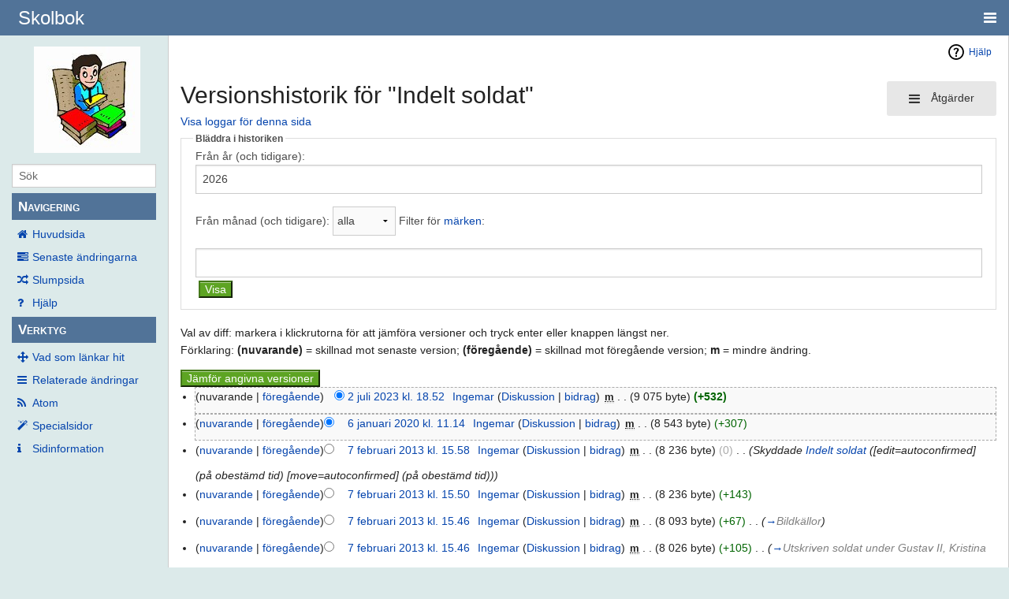

--- FILE ---
content_type: text/html; charset=UTF-8
request_url: http://grundskoleboken.se/skolboken/index.php?title=Indelt_soldat&action=history
body_size: 44783
content:
<!DOCTYPE html>
<html class="client-nojs" lang="sv" dir="ltr">
<head>
<meta charset="UTF-8"/>
<title>Versionshistorik för "Indelt soldat" - Skolbok</title>
<script>document.documentElement.className = document.documentElement.className.replace( /(^|\s)client-nojs(\s|$)/, "$1client-js$2" );</script>
<script>(window.RLQ=window.RLQ||[]).push(function(){mw.config.set({"wgCanonicalNamespace":"","wgCanonicalSpecialPageName":false,"wgNamespaceNumber":0,"wgPageName":"Indelt_soldat","wgTitle":"Indelt soldat","wgCurRevisionId":19951,"wgRevisionId":0,"wgArticleId":2651,"wgIsArticle":false,"wgIsRedirect":false,"wgAction":"history","wgUserName":null,"wgUserGroups":["*"],"wgCategories":[],"wgBreakFrames":false,"wgPageContentLanguage":"sv","wgPageContentModel":"wikitext","wgSeparatorTransformTable":[",\t."," \t,"],"wgDigitTransformTable":["",""],"wgDefaultDateFormat":"dmy","wgMonthNames":["","januari","februari","mars","april","maj","juni","juli","augusti","september","oktober","november","december"],"wgMonthNamesShort":["","jan","feb","mars","apr","maj","juni","juli","aug","sept","okt","nov","dec"],"wgRelevantPageName":"Indelt_soldat","wgRelevantArticleId":2651,"wgRequestId":"aXUOYLW747UgU82mmtH3RgAAAQ4","wgIsProbablyEditable":false,"wgRestrictionEdit":["autoconfirmed"],"wgRestrictionMove":["autoconfirmed"]});mw.loader.state({"site.styles":"ready","noscript":"ready","user.styles":"ready","user.cssprefs":"ready","user":"ready","user.options":"loading","user.tokens":"loading","mediawiki.action.history.styles":"ready","mediawiki.special.changeslist":"ready","mediawiki.helplink":"ready","mediawiki.legacy.shared":"ready","mediawiki.legacy.commonPrint":"ready","mediawiki.sectionAnchor":"ready","mediawiki.feedlink":"ready","skins.pivot.styles":"ready"});mw.loader.implement("user.options@03s1ito",function($,jQuery,require,module){mw.user.options.set({"variant":"sv"});});mw.loader.implement("user.tokens@1h98wra",function ( $, jQuery, require, module ) {
mw.user.tokens.set({"editToken":"+\\","patrolToken":"+\\","watchToken":"+\\","csrfToken":"+\\"});/*@nomin*/;

});mw.loader.load(["mediawiki.page.startup"]);});</script>
<link rel="stylesheet" href="/skolboken/load.php?debug=false&amp;lang=sv&amp;modules=mediawiki.action.history.styles%7Cmediawiki.feedlink%2Chelplink%2CsectionAnchor%7Cmediawiki.legacy.commonPrint%2Cshared%7Cmediawiki.special.changeslist%7Cskins.pivot.styles&amp;only=styles&amp;skin=pivot"/>
<script async="" src="/skolboken/load.php?debug=false&amp;lang=sv&amp;modules=startup&amp;only=scripts&amp;skin=pivot"></script>
<meta name="ResourceLoaderDynamicStyles" content=""/>
<link rel="stylesheet" href="/skolboken/load.php?debug=false&amp;lang=sv&amp;modules=site.styles&amp;only=styles&amp;skin=pivot"/>
<meta name="generator" content="MediaWiki 1.28.3"/>
<meta name="robots" content="noindex,nofollow"/>
<meta name="viewport" content="width=device-width, user-scalable=yes, initial-scale=1.0"/>
<link rel="shortcut icon" href="/favicon.ico"/>
<link rel="search" type="application/opensearchdescription+xml" href="/skolboken/opensearch_desc.php" title="Skolbok (sv)"/>
<link rel="copyright" href="http://creativecommons.org/licenses/publicdomain/"/>
</head>
<body class="mediawiki ltr sitedir-ltr mw-hide-empty-elt ns-0 ns-subject page-Indelt_soldat rootpage-Indelt_soldat skin-pivot action-history"><!-- START PIVOTTEMPLATE -->
		<div class="off-canvas-wrap docs-wrap" data-offcanvas="">
			<div class="inner-wrap">
								<nav class="tab-bar hide-for-print">
					<section id="left-nav-aside" class="left-small show-for-small">
						<a href="#" class="left-off-canvas-toggle"><span id="menu-user"><i class="fa fa-navicon fa-lg"></i></span></a>
					</section>
					
					<section id="middle-nav" class="middle tab-bar-section">
						<div class="title"><a href="/wiki/Huvudsida">
					<span class="show-for-medium-up">Skolbok</span>
						<span class="show-for-small-only">
												Skolbok</span></a></div>
					</section>
					
					<section id="right-nav-aside" class="right-small">
					<a href="#" class="right-off-canvas-toggle"><span id="menu-user"><i class="fa fa-navicon fa-lg"></i></span></a>
					</section>
				</nav>
								    <aside class="left-off-canvas-menu">
      					<ul class="off-canvas-list">
						
								<li class="has-form">
									<form action="/skolboken/index.php" id="searchform" class="mw-search">
										<div class="row collapse">
											<div class="small-12 columns">
												<input type="search" name="search" placeholder="Sök" title="Search [alt-shift-f]" accesskey="f" id="searchInput-offcanvas" autocomplete="off">
											</div>
										</div>
									</form>
								</li>
								
							<li><label class="sidebar" id="p-navigation">Navigering</label></li><li id="n-mainpage-description"><a href="/wiki/Huvudsida" title="Besök huvudsidan [z]" accesskey="z">Huvudsida</a></li><li id="n-recentchanges"><a href="/wiki/Special:Senaste_%C3%A4ndringar" title="Lista över senaste ändringar i wikin [r]" accesskey="r">Senaste ändringarna</a></li><li id="n-randompage"><a href="/wiki/Special:Slumpsida" title="Gå till en slumpmässigt vald sida [x]" accesskey="x">Slumpsida</a></li><li id="n-help"><a href="https://www.mediawiki.org/wiki/Special:MyLanguage/Help:Contents" title="Platsen där du hittar hjälp">Hjälp</a></li><li><label class="sidebar" id="p-tb">Verktyg</label></li><li id="t-whatlinkshere"><a href="/wiki/Special:L%C3%A4nkar_hit/Indelt_soldat" title="Lista över alla wikisidor som länkar hit [j]" accesskey="j">Vad som länkar hit</a></li><li id="t-recentchangeslinked"><a href="/wiki/Special:Senaste_relaterade_%C3%A4ndringar/Indelt_soldat" rel="nofollow" title="Visa senaste ändringarna av sidor som den här sidan länkar till [k]" accesskey="k">Relaterade ändringar</a></li><li id="feedlinks"><a href="/skolboken/index.php?title=Indelt_soldat&amp;feed=atom&amp;action=history" id="feed-atom" rel="alternate" type="application/atom+xml" class="feedlink" title="Atom-flöde för den här sidan">Atom</a></li><li id="t-specialpages"><a href="/wiki/Special:Specialsidor" title="Lista över alla specialsidor [q]" accesskey="q">Specialsidor</a></li><li id="t-info"><a href="/skolboken/index.php?title=Indelt_soldat&amp;action=info" title="Mer information om denna sida">Sidinformation</a></li>						</ul>
					</aside>
					
					<aside class="right-off-canvas-menu">
					  <ul class="off-canvas-list">
																						<li><a href="/skolboken/index.php?title=Special:Inloggning&amp;returnto=Indelt+soldat&amp;returntoquery=action%3Dhistory">Logga in</a></li>
																						  </ul>
					</aside>

					<section id="main-section" class="main-section" >
					
						<div id="page-content">
							
							<div id="mw-js-message" style="display:none;"></div>

							<div class="row">
								
								<div id="sidebar" class="large-2 medium-3 columns hide-for-small hide-for-print">
										<ul class="side-nav">
											<li class="name logo">
											<a href="/wiki/Huvudsida">
												<img alt="Skolbok" src="https://grundskoleboken.se/skolboken/images/logo_pojke.jpg" style="max-width: 100%;height: auto;display: inline-block; vertical-align: middle;"></a>		
											</li>
											<li class="has-form">
												<form action="/skolboken/index.php" id="searchform" class="mw-search">
													<div class="row collapse">
														<div class="small-12 columns">
															<input type="search" name="search" placeholder="Sök" title="Search [alt-shift-f]" accesskey="f" id="searchInput" autocomplete="off">
														</div>
													</div>
												</form>
											</li>
								
											<li><label class="sidebar" id="p-navigation">Navigering</label></li><li id="n-mainpage-description"><a href="/wiki/Huvudsida" title="Besök huvudsidan [z]" accesskey="z">Huvudsida</a></li><li id="n-recentchanges"><a href="/wiki/Special:Senaste_%C3%A4ndringar" title="Lista över senaste ändringar i wikin [r]" accesskey="r">Senaste ändringarna</a></li><li id="n-randompage"><a href="/wiki/Special:Slumpsida" title="Gå till en slumpmässigt vald sida [x]" accesskey="x">Slumpsida</a></li><li id="n-help"><a href="https://www.mediawiki.org/wiki/Special:MyLanguage/Help:Contents" title="Platsen där du hittar hjälp">Hjälp</a></li><li><label class="sidebar" id="p-tb">Verktyg</label></li><li id="t-whatlinkshere"><a href="/wiki/Special:L%C3%A4nkar_hit/Indelt_soldat" title="Lista över alla wikisidor som länkar hit [j]" accesskey="j">Vad som länkar hit</a></li><li id="t-recentchangeslinked"><a href="/wiki/Special:Senaste_relaterade_%C3%A4ndringar/Indelt_soldat" rel="nofollow" title="Visa senaste ändringarna av sidor som den här sidan länkar till [k]" accesskey="k">Relaterade ändringar</a></li><li id="feedlinks"><a href="/skolboken/index.php?title=Indelt_soldat&amp;feed=atom&amp;action=history" id="feed-atom" rel="alternate" type="application/atom+xml" class="feedlink" title="Atom-flöde för den här sidan">Atom</a></li><li id="t-specialpages"><a href="/wiki/Special:Specialsidor" title="Lista över alla specialsidor [q]" accesskey="q">Specialsidor</a></li><li id="t-info"><a href="/skolboken/index.php?title=Indelt_soldat&amp;action=info" title="Mer information om denna sida">Sidinformation</a></li>										</ul>
								</div>
								
								<div id="p-cactions" class="large-10 medium-9 columns">
								
									<div class="row">
										<div class="large-12 columns">
												<!-- Output page indicators -->
												<div class="mw-indicators">
<div id="mw-indicator-mw-helplink" class="mw-indicator"><a href="//meta.wikimedia.org/wiki/Special:MyLanguage/Help:Page_history" target="_blank" class="mw-helplink">Hjälp</a></div>
</div>
												<!-- If user is logged in output echo location -->
																								<!--[if lt IE 9]>
												<div id="siteNotice" class="sitenotice">Skolbok may not look as expected in this version of Internet Explorer. We recommend you upgrade to a newer version of Internet Explorer or switch to a browser like Firefox or Chrome.</div>
												<![endif]-->

																																		</div>
									</div>
								
																			<a href="#" data-options="align:left" data-dropdown="drop1" class="button secondary small radius pull-right hide-for-print" id="drop"><i class="fa fa-navicon fa-lg"><span id="page-actions" class="show-for-medium-up">&nbsp;Åtgärder</span></i></a>
										<ul id="drop1" class="tiny content f-dropdown" data-dropdown-content>
											<li id="ca-nstab-main" class="selected"><a href="/wiki/Indelt_soldat" title="Visa innehållssidan [c]" accesskey="c">Sida</a></li><li id="ca-talk" class="new"><a href="/skolboken/index.php?title=Diskussion:Indelt_soldat&amp;action=edit&amp;redlink=1" rel="discussion" title="Diskussion om innehållssidan [t]" accesskey="t">Diskussion</a></li><li id="ca-viewsource"><a href="/skolboken/index.php?title=Indelt_soldat&amp;action=edit" title="Den här sidan är skrivskyddad. Du kan se källtexten. [e]" accesskey="e">Visa wikitext</a></li><li id="ca-history" class="selected"><a href="/skolboken/index.php?title=Indelt_soldat&amp;action=history" title="Tidigare versioner av sidan [h]" accesskey="h">Historik</a></li>																					</ul>

																		<div id="content">
									<h1 class="title">Versionshistorik för "Indelt soldat"</h1>
																													<a href="/skolboken/index.php?title=Special:Logg&amp;page=Indelt+soldat" title="Special:Logg">Visa loggar för denna sida</a>									<div id="contentSub" class="clear_both"></div>
									<div id="bodyContent" class="mw-bodytext">
									<div id="mw-content-text"><form action="/skolboken/index.php" method="get" id="mw-history-searchform"><fieldset id="mw-history-search">
<legend>Bläddra i historiken</legend>
<input type="hidden" value="Indelt_soldat" name="title"/>
<input type="hidden" value="history" name="action"/>
<label for="year">Från år (och tidigare):</label> <input id="year" maxlength="4" size="7" type="number" value="2026" name="year"/> <label for="month">Från månad (och tidigare):</label> <select name="month" id="month" class="mw-month-selector"><option value="-1">alla</option>
<option value="1">januari</option>
<option value="2">februari</option>
<option value="3">mars</option>
<option value="4">april</option>
<option value="5">maj</option>
<option value="6">juni</option>
<option value="7">juli</option>
<option value="8">augusti</option>
<option value="9">september</option>
<option value="10">oktober</option>
<option value="11">november</option>
<option value="12">december</option></select>&#160;<label for="tagfilter">Filter för <a href="/wiki/Special:M%C3%A4rken" title="Special:Märken">märken</a>:</label>&#160;<input name="tagfilter" size="20" value="" class="mw-tagfilter-input mw-ui-input mw-ui-input-inline" id="tagfilter" />&#160;<input type="submit" value="Visa"/>
</fieldset></form><div class="mw-history-legend">
<p>Val av diff: markera i klickrutorna för att jämföra versioner och tryck enter eller knappen längst ner.<br />
Förklaring: <b>(nuvarande)</b> = skillnad mot senaste version; <b>(föregående)</b> = skillnad mot föregående version; <b>m</b> = mindre ändring.
</p>
</div>
<form action="/skolboken/index.php" id="mw-history-compare">
<input type="hidden" value="Indelt_soldat" name="title"/>
<input type="hidden" value="historysubmit" name="action"/>
<input type="hidden" value="revision" name="type"/>
<div><input class="historysubmit mw-history-compareselectedversions-button" title="Visa skillnaden mellan de två markerade versionerna av den här sidan. [v]" accesskey="v" type="submit" value="Jämför angivna versioner"/>
</div><ul id="pagehistory">
<li><span class="mw-history-histlinks">(nuvarande | <a href="/skolboken/index.php?title=Indelt_soldat&amp;diff=19951&amp;oldid=15650" title="Indelt soldat">föregående</a>)</span><input type="radio" value="19951" style="visibility:hidden" name="oldid" id="mw-oldid-null" /><input type="radio" value="19951" checked="checked" name="diff" id="mw-diff-19951" /> <a href="/skolboken/index.php?title=Indelt_soldat&amp;oldid=19951" class="mw-changeslist-date" title="Indelt soldat">2 juli 2023 kl. 18.52</a>‎ <span class='history-user'><a href="/wiki/Anv%C3%A4ndare:Ingemar" class="mw-userlink" title="Användare:Ingemar"><bdi>Ingemar</bdi></a> <span class="mw-usertoollinks">(<a href="/wiki/Anv%C3%A4ndardiskussion:Ingemar" title="Användardiskussion:Ingemar">Diskussion</a> | <a href="/wiki/Special:Bidrag/Ingemar" title="Special:Bidrag/Ingemar">bidrag</a>)</span></span>‎ <abbr class="minoredit" title="Detta är en mindre ändring">m</abbr> <span class="mw-changeslist-separator">. .</span> <span class="history-size">(9 075 byte)</span> <strong dir="ltr" class="mw-plusminus-pos" title="9 075 byte efter ändring">(+532)</strong>‎</li>
<li><span class="mw-history-histlinks">(<a href="/skolboken/index.php?title=Indelt_soldat&amp;diff=19951&amp;oldid=15650" title="Indelt soldat">nuvarande</a> | <a href="/skolboken/index.php?title=Indelt_soldat&amp;diff=15650&amp;oldid=7596" title="Indelt soldat">föregående</a>)</span><input type="radio" value="15650" checked="checked" name="oldid" id="mw-oldid-15650" /><input type="radio" value="15650" name="diff" id="mw-diff-15650" /> <a href="/skolboken/index.php?title=Indelt_soldat&amp;oldid=15650" class="mw-changeslist-date" title="Indelt soldat">6 januari 2020 kl. 11.14</a>‎ <span class='history-user'><a href="/wiki/Anv%C3%A4ndare:Ingemar" class="mw-userlink" title="Användare:Ingemar"><bdi>Ingemar</bdi></a> <span class="mw-usertoollinks">(<a href="/wiki/Anv%C3%A4ndardiskussion:Ingemar" title="Användardiskussion:Ingemar">Diskussion</a> | <a href="/wiki/Special:Bidrag/Ingemar" title="Special:Bidrag/Ingemar">bidrag</a>)</span></span>‎ <abbr class="minoredit" title="Detta är en mindre ändring">m</abbr> <span class="mw-changeslist-separator">. .</span> <span class="history-size">(8 543 byte)</span> <span dir="ltr" class="mw-plusminus-pos" title="8 543 byte efter ändring">(+307)</span>‎</li>
<li><span class="mw-history-histlinks">(<a href="/skolboken/index.php?title=Indelt_soldat&amp;diff=19951&amp;oldid=7596" title="Indelt soldat">nuvarande</a> | <a href="/skolboken/index.php?title=Indelt_soldat&amp;diff=7596&amp;oldid=7595" title="Indelt soldat">föregående</a>)</span><input type="radio" value="7596" name="oldid" id="mw-oldid-7596" /><input type="radio" value="7596" name="diff" id="mw-diff-7596" /> <a href="/skolboken/index.php?title=Indelt_soldat&amp;oldid=7596" class="mw-changeslist-date" title="Indelt soldat">7 februari 2013 kl. 15.58</a>‎ <span class='history-user'><a href="/wiki/Anv%C3%A4ndare:Ingemar" class="mw-userlink" title="Användare:Ingemar"><bdi>Ingemar</bdi></a> <span class="mw-usertoollinks">(<a href="/wiki/Anv%C3%A4ndardiskussion:Ingemar" title="Användardiskussion:Ingemar">Diskussion</a> | <a href="/wiki/Special:Bidrag/Ingemar" title="Special:Bidrag/Ingemar">bidrag</a>)</span></span>‎ <abbr class="minoredit" title="Detta är en mindre ändring">m</abbr> <span class="mw-changeslist-separator">. .</span> <span class="history-size">(8 236 byte)</span> <span dir="ltr" class="mw-plusminus-null" title="8 236 byte efter ändring">(0)</span>‎ <span class="mw-changeslist-separator">. .</span>  <span class="comment">(Skyddade <a href="/wiki/Indelt_soldat" title="Indelt soldat">Indelt soldat</a> ([edit=autoconfirmed] (på obestämd tid) [move=autoconfirmed] (på obestämd tid)))</span></li>
<li><span class="mw-history-histlinks">(<a href="/skolboken/index.php?title=Indelt_soldat&amp;diff=19951&amp;oldid=7595" title="Indelt soldat">nuvarande</a> | <a href="/skolboken/index.php?title=Indelt_soldat&amp;diff=7595&amp;oldid=7594" title="Indelt soldat">föregående</a>)</span><input type="radio" value="7595" name="oldid" id="mw-oldid-7595" /><input type="radio" value="7595" name="diff" id="mw-diff-7595" /> <a href="/skolboken/index.php?title=Indelt_soldat&amp;oldid=7595" class="mw-changeslist-date" title="Indelt soldat">7 februari 2013 kl. 15.50</a>‎ <span class='history-user'><a href="/wiki/Anv%C3%A4ndare:Ingemar" class="mw-userlink" title="Användare:Ingemar"><bdi>Ingemar</bdi></a> <span class="mw-usertoollinks">(<a href="/wiki/Anv%C3%A4ndardiskussion:Ingemar" title="Användardiskussion:Ingemar">Diskussion</a> | <a href="/wiki/Special:Bidrag/Ingemar" title="Special:Bidrag/Ingemar">bidrag</a>)</span></span>‎ <abbr class="minoredit" title="Detta är en mindre ändring">m</abbr> <span class="mw-changeslist-separator">. .</span> <span class="history-size">(8 236 byte)</span> <span dir="ltr" class="mw-plusminus-pos" title="8 236 byte efter ändring">(+143)</span>‎</li>
<li><span class="mw-history-histlinks">(<a href="/skolboken/index.php?title=Indelt_soldat&amp;diff=19951&amp;oldid=7594" title="Indelt soldat">nuvarande</a> | <a href="/skolboken/index.php?title=Indelt_soldat&amp;diff=7594&amp;oldid=7593" title="Indelt soldat">föregående</a>)</span><input type="radio" value="7594" name="oldid" id="mw-oldid-7594" /><input type="radio" value="7594" name="diff" id="mw-diff-7594" /> <a href="/skolboken/index.php?title=Indelt_soldat&amp;oldid=7594" class="mw-changeslist-date" title="Indelt soldat">7 februari 2013 kl. 15.46</a>‎ <span class='history-user'><a href="/wiki/Anv%C3%A4ndare:Ingemar" class="mw-userlink" title="Användare:Ingemar"><bdi>Ingemar</bdi></a> <span class="mw-usertoollinks">(<a href="/wiki/Anv%C3%A4ndardiskussion:Ingemar" title="Användardiskussion:Ingemar">Diskussion</a> | <a href="/wiki/Special:Bidrag/Ingemar" title="Special:Bidrag/Ingemar">bidrag</a>)</span></span>‎ <abbr class="minoredit" title="Detta är en mindre ändring">m</abbr> <span class="mw-changeslist-separator">. .</span> <span class="history-size">(8 093 byte)</span> <span dir="ltr" class="mw-plusminus-pos" title="8 093 byte efter ändring">(+67)</span>‎ <span class="mw-changeslist-separator">. .</span>  <span class="comment">(<a href="/wiki/Indelt_soldat#Bildk.C3.A4llor" title="Indelt soldat">→</a>‎<span dir="auto"><span class="autocomment">Bildkällor</span></span>)</span></li>
<li><span class="mw-history-histlinks">(<a href="/skolboken/index.php?title=Indelt_soldat&amp;diff=19951&amp;oldid=7593" title="Indelt soldat">nuvarande</a> | <a href="/skolboken/index.php?title=Indelt_soldat&amp;diff=7593&amp;oldid=7592" title="Indelt soldat">föregående</a>)</span><input type="radio" value="7593" name="oldid" id="mw-oldid-7593" /><input type="radio" value="7593" name="diff" id="mw-diff-7593" /> <a href="/skolboken/index.php?title=Indelt_soldat&amp;oldid=7593" class="mw-changeslist-date" title="Indelt soldat">7 februari 2013 kl. 15.46</a>‎ <span class='history-user'><a href="/wiki/Anv%C3%A4ndare:Ingemar" class="mw-userlink" title="Användare:Ingemar"><bdi>Ingemar</bdi></a> <span class="mw-usertoollinks">(<a href="/wiki/Anv%C3%A4ndardiskussion:Ingemar" title="Användardiskussion:Ingemar">Diskussion</a> | <a href="/wiki/Special:Bidrag/Ingemar" title="Special:Bidrag/Ingemar">bidrag</a>)</span></span>‎ <abbr class="minoredit" title="Detta är en mindre ändring">m</abbr> <span class="mw-changeslist-separator">. .</span> <span class="history-size">(8 026 byte)</span> <span dir="ltr" class="mw-plusminus-pos" title="8 026 byte efter ändring">(+105)</span>‎ <span class="mw-changeslist-separator">. .</span>  <span class="comment">(<a href="/wiki/Indelt_soldat#Utskriven_soldat_under_Gustav_II.2C_Kristina_och_Karl_X" title="Indelt soldat">→</a>‎<span dir="auto"><span class="autocomment">Utskriven soldat under Gustav II, Kristina och Karl X</span></span>)</span></li>
<li><span class="mw-history-histlinks">(<a href="/skolboken/index.php?title=Indelt_soldat&amp;diff=19951&amp;oldid=7592" title="Indelt soldat">nuvarande</a> | <a href="/skolboken/index.php?title=Indelt_soldat&amp;diff=7592&amp;oldid=7591" title="Indelt soldat">föregående</a>)</span><input type="radio" value="7592" name="oldid" id="mw-oldid-7592" /><input type="radio" value="7592" name="diff" id="mw-diff-7592" /> <a href="/skolboken/index.php?title=Indelt_soldat&amp;oldid=7592" class="mw-changeslist-date" title="Indelt soldat">7 februari 2013 kl. 15.38</a>‎ <span class='history-user'><a href="/wiki/Anv%C3%A4ndare:Ingemar" class="mw-userlink" title="Användare:Ingemar"><bdi>Ingemar</bdi></a> <span class="mw-usertoollinks">(<a href="/wiki/Anv%C3%A4ndardiskussion:Ingemar" title="Användardiskussion:Ingemar">Diskussion</a> | <a href="/wiki/Special:Bidrag/Ingemar" title="Special:Bidrag/Ingemar">bidrag</a>)</span></span>‎ <abbr class="minoredit" title="Detta är en mindre ändring">m</abbr> <span class="mw-changeslist-separator">. .</span> <span class="history-size">(7 921 byte)</span> <span dir="ltr" class="mw-plusminus-pos" title="7 921 byte efter ändring">(+13)</span>‎ <span class="mw-changeslist-separator">. .</span>  <span class="comment">(<a href="/wiki/Indelt_soldat#Indelt_soldat_under_Karl_XI" title="Indelt soldat">→</a>‎<span dir="auto"><span class="autocomment">Indelt soldat under Karl XI</span></span>)</span></li>
<li><span class="mw-history-histlinks">(<a href="/skolboken/index.php?title=Indelt_soldat&amp;diff=19951&amp;oldid=7591" title="Indelt soldat">nuvarande</a> | <a href="/skolboken/index.php?title=Indelt_soldat&amp;diff=7591&amp;oldid=7590" title="Indelt soldat">föregående</a>)</span><input type="radio" value="7591" name="oldid" id="mw-oldid-7591" /><input type="radio" value="7591" name="diff" id="mw-diff-7591" /> <a href="/skolboken/index.php?title=Indelt_soldat&amp;oldid=7591" class="mw-changeslist-date" title="Indelt soldat">7 februari 2013 kl. 15.37</a>‎ <span class='history-user'><a href="/wiki/Anv%C3%A4ndare:Ingemar" class="mw-userlink" title="Användare:Ingemar"><bdi>Ingemar</bdi></a> <span class="mw-usertoollinks">(<a href="/wiki/Anv%C3%A4ndardiskussion:Ingemar" title="Användardiskussion:Ingemar">Diskussion</a> | <a href="/wiki/Special:Bidrag/Ingemar" title="Special:Bidrag/Ingemar">bidrag</a>)</span></span>‎ <abbr class="minoredit" title="Detta är en mindre ändring">m</abbr> <span class="mw-changeslist-separator">. .</span> <span class="history-size">(7 908 byte)</span> <span dir="ltr" class="mw-plusminus-pos" title="7 908 byte efter ändring">(+66)</span>‎</li>
<li><span class="mw-history-histlinks">(<a href="/skolboken/index.php?title=Indelt_soldat&amp;diff=19951&amp;oldid=7590" title="Indelt soldat">nuvarande</a> | <a href="/skolboken/index.php?title=Indelt_soldat&amp;diff=7590&amp;oldid=7589" title="Indelt soldat">föregående</a>)</span><input type="radio" value="7590" name="oldid" id="mw-oldid-7590" /><input type="radio" value="7590" name="diff" id="mw-diff-7590" /> <a href="/skolboken/index.php?title=Indelt_soldat&amp;oldid=7590" class="mw-changeslist-date" title="Indelt soldat">7 februari 2013 kl. 15.33</a>‎ <span class='history-user'><a href="/wiki/Anv%C3%A4ndare:Ingemar" class="mw-userlink" title="Användare:Ingemar"><bdi>Ingemar</bdi></a> <span class="mw-usertoollinks">(<a href="/wiki/Anv%C3%A4ndardiskussion:Ingemar" title="Användardiskussion:Ingemar">Diskussion</a> | <a href="/wiki/Special:Bidrag/Ingemar" title="Special:Bidrag/Ingemar">bidrag</a>)</span></span>‎ <abbr class="minoredit" title="Detta är en mindre ändring">m</abbr> <span class="mw-changeslist-separator">. .</span> <span class="history-size">(7 842 byte)</span> <span dir="ltr" class="mw-plusminus-pos" title="7 842 byte efter ändring">(+74)</span>‎ <span class="mw-changeslist-separator">. .</span>  <span class="comment">(<a href="/wiki/Indelt_soldat#K.C3.A4llor" title="Indelt soldat">→</a>‎<span dir="auto"><span class="autocomment">Källor</span></span>)</span></li>
<li><span class="mw-history-histlinks">(<a href="/skolboken/index.php?title=Indelt_soldat&amp;diff=19951&amp;oldid=7589" title="Indelt soldat">nuvarande</a> | <a href="/skolboken/index.php?title=Indelt_soldat&amp;diff=7589&amp;oldid=7588" title="Indelt soldat">föregående</a>)</span><input type="radio" value="7589" name="oldid" id="mw-oldid-7589" /><input type="radio" value="7589" name="diff" id="mw-diff-7589" /> <a href="/skolboken/index.php?title=Indelt_soldat&amp;oldid=7589" class="mw-changeslist-date" title="Indelt soldat">7 februari 2013 kl. 15.33</a>‎ <span class='history-user'><a href="/wiki/Anv%C3%A4ndare:Ingemar" class="mw-userlink" title="Användare:Ingemar"><bdi>Ingemar</bdi></a> <span class="mw-usertoollinks">(<a href="/wiki/Anv%C3%A4ndardiskussion:Ingemar" title="Användardiskussion:Ingemar">Diskussion</a> | <a href="/wiki/Special:Bidrag/Ingemar" title="Special:Bidrag/Ingemar">bidrag</a>)</span></span>‎ <abbr class="minoredit" title="Detta är en mindre ändring">m</abbr> <span class="mw-changeslist-separator">. .</span> <span class="history-size">(7 768 byte)</span> <span dir="ltr" class="mw-plusminus-pos" title="7 768 byte efter ändring">(+186)</span>‎ <span class="mw-changeslist-separator">. .</span>  <span class="comment">(<a href="/wiki/Indelt_soldat#Indelt_soldat_under_Karl_XI" title="Indelt soldat">→</a>‎<span dir="auto"><span class="autocomment">Indelt soldat under Karl XI</span></span>)</span></li>
<li><span class="mw-history-histlinks">(<a href="/skolboken/index.php?title=Indelt_soldat&amp;diff=19951&amp;oldid=7588" title="Indelt soldat">nuvarande</a> | <a href="/skolboken/index.php?title=Indelt_soldat&amp;diff=7588&amp;oldid=7587" title="Indelt soldat">föregående</a>)</span><input type="radio" value="7588" name="oldid" id="mw-oldid-7588" /><input type="radio" value="7588" name="diff" id="mw-diff-7588" /> <a href="/skolboken/index.php?title=Indelt_soldat&amp;oldid=7588" class="mw-changeslist-date" title="Indelt soldat">7 februari 2013 kl. 15.13</a>‎ <span class='history-user'><a href="/wiki/Anv%C3%A4ndare:Ingemar" class="mw-userlink" title="Användare:Ingemar"><bdi>Ingemar</bdi></a> <span class="mw-usertoollinks">(<a href="/wiki/Anv%C3%A4ndardiskussion:Ingemar" title="Användardiskussion:Ingemar">Diskussion</a> | <a href="/wiki/Special:Bidrag/Ingemar" title="Special:Bidrag/Ingemar">bidrag</a>)</span></span>‎ <abbr class="minoredit" title="Detta är en mindre ändring">m</abbr> <span class="mw-changeslist-separator">. .</span> <span class="history-size">(7 582 byte)</span> <span dir="ltr" class="mw-plusminus-pos" title="7 582 byte efter ändring">(+72)</span>‎ <span class="mw-changeslist-separator">. .</span>  <span class="comment">(<a href="/wiki/Indelt_soldat#Bildk.C3.A4llor" title="Indelt soldat">→</a>‎<span dir="auto"><span class="autocomment">Bildkällor</span></span>)</span></li>
<li><span class="mw-history-histlinks">(<a href="/skolboken/index.php?title=Indelt_soldat&amp;diff=19951&amp;oldid=7587" title="Indelt soldat">nuvarande</a> | <a href="/skolboken/index.php?title=Indelt_soldat&amp;diff=7587&amp;oldid=7586" title="Indelt soldat">föregående</a>)</span><input type="radio" value="7587" name="oldid" id="mw-oldid-7587" /><input type="radio" value="7587" name="diff" id="mw-diff-7587" /> <a href="/skolboken/index.php?title=Indelt_soldat&amp;oldid=7587" class="mw-changeslist-date" title="Indelt soldat">7 februari 2013 kl. 15.13</a>‎ <span class='history-user'><a href="/wiki/Anv%C3%A4ndare:Ingemar" class="mw-userlink" title="Användare:Ingemar"><bdi>Ingemar</bdi></a> <span class="mw-usertoollinks">(<a href="/wiki/Anv%C3%A4ndardiskussion:Ingemar" title="Användardiskussion:Ingemar">Diskussion</a> | <a href="/wiki/Special:Bidrag/Ingemar" title="Special:Bidrag/Ingemar">bidrag</a>)</span></span>‎ <abbr class="minoredit" title="Detta är en mindre ändring">m</abbr> <span class="mw-changeslist-separator">. .</span> <span class="history-size">(7 510 byte)</span> <span dir="ltr" class="mw-plusminus-pos" title="7 510 byte efter ändring">(+75)</span>‎ <span class="mw-changeslist-separator">. .</span>  <span class="comment">(<a href="/wiki/Indelt_soldat#Soldattorpet" title="Indelt soldat">→</a>‎<span dir="auto"><span class="autocomment">Soldattorpet</span></span>)</span></li>
<li><span class="mw-history-histlinks">(<a href="/skolboken/index.php?title=Indelt_soldat&amp;diff=19951&amp;oldid=7586" title="Indelt soldat">nuvarande</a> | <a href="/skolboken/index.php?title=Indelt_soldat&amp;diff=7586&amp;oldid=7585" title="Indelt soldat">föregående</a>)</span><input type="radio" value="7586" name="oldid" id="mw-oldid-7586" /><input type="radio" value="7586" name="diff" id="mw-diff-7586" /> <a href="/skolboken/index.php?title=Indelt_soldat&amp;oldid=7586" class="mw-changeslist-date" title="Indelt soldat">7 februari 2013 kl. 15.11</a>‎ <span class='history-user'><a href="/wiki/Anv%C3%A4ndare:Ingemar" class="mw-userlink" title="Användare:Ingemar"><bdi>Ingemar</bdi></a> <span class="mw-usertoollinks">(<a href="/wiki/Anv%C3%A4ndardiskussion:Ingemar" title="Användardiskussion:Ingemar">Diskussion</a> | <a href="/wiki/Special:Bidrag/Ingemar" title="Special:Bidrag/Ingemar">bidrag</a>)</span></span>‎ <abbr class="minoredit" title="Detta är en mindre ändring">m</abbr> <span class="mw-changeslist-separator">. .</span> <span class="history-size">(7 435 byte)</span> <span dir="ltr" class="mw-plusminus-pos" title="7 435 byte efter ändring">(+232)</span>‎</li>
<li><span class="mw-history-histlinks">(<a href="/skolboken/index.php?title=Indelt_soldat&amp;diff=19951&amp;oldid=7585" title="Indelt soldat">nuvarande</a> | <a href="/skolboken/index.php?title=Indelt_soldat&amp;diff=7585&amp;oldid=7584" title="Indelt soldat">föregående</a>)</span><input type="radio" value="7585" name="oldid" id="mw-oldid-7585" /><input type="radio" value="7585" name="diff" id="mw-diff-7585" /> <a href="/skolboken/index.php?title=Indelt_soldat&amp;oldid=7585" class="mw-changeslist-date" title="Indelt soldat">7 februari 2013 kl. 15.09</a>‎ <span class='history-user'><a href="/wiki/Anv%C3%A4ndare:Ingemar" class="mw-userlink" title="Användare:Ingemar"><bdi>Ingemar</bdi></a> <span class="mw-usertoollinks">(<a href="/wiki/Anv%C3%A4ndardiskussion:Ingemar" title="Användardiskussion:Ingemar">Diskussion</a> | <a href="/wiki/Special:Bidrag/Ingemar" title="Special:Bidrag/Ingemar">bidrag</a>)</span></span>‎ <abbr class="minoredit" title="Detta är en mindre ändring">m</abbr> <span class="mw-changeslist-separator">. .</span> <span class="history-size">(7 203 byte)</span> <span dir="ltr" class="mw-plusminus-pos" title="7 203 byte efter ändring">(+49)</span>‎ <span class="mw-changeslist-separator">. .</span>  <span class="comment">(<a href="/wiki/Indelt_soldat#Indelt_soldat_under_Karl_XI" title="Indelt soldat">→</a>‎<span dir="auto"><span class="autocomment">Indelt soldat under Karl XI</span></span>)</span></li>
<li><span class="mw-history-histlinks">(<a href="/skolboken/index.php?title=Indelt_soldat&amp;diff=19951&amp;oldid=7584" title="Indelt soldat">nuvarande</a> | <a href="/skolboken/index.php?title=Indelt_soldat&amp;diff=7584&amp;oldid=7583" title="Indelt soldat">föregående</a>)</span><input type="radio" value="7584" name="oldid" id="mw-oldid-7584" /><input type="radio" value="7584" name="diff" id="mw-diff-7584" /> <a href="/skolboken/index.php?title=Indelt_soldat&amp;oldid=7584" class="mw-changeslist-date" title="Indelt soldat">7 februari 2013 kl. 15.07</a>‎ <span class='history-user'><a href="/wiki/Anv%C3%A4ndare:Ingemar" class="mw-userlink" title="Användare:Ingemar"><bdi>Ingemar</bdi></a> <span class="mw-usertoollinks">(<a href="/wiki/Anv%C3%A4ndardiskussion:Ingemar" title="Användardiskussion:Ingemar">Diskussion</a> | <a href="/wiki/Special:Bidrag/Ingemar" title="Special:Bidrag/Ingemar">bidrag</a>)</span></span>‎ <abbr class="minoredit" title="Detta är en mindre ändring">m</abbr> <span class="mw-changeslist-separator">. .</span> <span class="history-size">(7 154 byte)</span> <span dir="ltr" class="mw-plusminus-pos" title="7 154 byte efter ändring">(+83)</span>‎</li>
<li><span class="mw-history-histlinks">(<a href="/skolboken/index.php?title=Indelt_soldat&amp;diff=19951&amp;oldid=7583" title="Indelt soldat">nuvarande</a> | <a href="/skolboken/index.php?title=Indelt_soldat&amp;diff=7583&amp;oldid=7582" title="Indelt soldat">föregående</a>)</span><input type="radio" value="7583" name="oldid" id="mw-oldid-7583" /><input type="radio" value="7583" name="diff" id="mw-diff-7583" /> <a href="/skolboken/index.php?title=Indelt_soldat&amp;oldid=7583" class="mw-changeslist-date" title="Indelt soldat">7 februari 2013 kl. 15.05</a>‎ <span class='history-user'><a href="/wiki/Anv%C3%A4ndare:Ingemar" class="mw-userlink" title="Användare:Ingemar"><bdi>Ingemar</bdi></a> <span class="mw-usertoollinks">(<a href="/wiki/Anv%C3%A4ndardiskussion:Ingemar" title="Användardiskussion:Ingemar">Diskussion</a> | <a href="/wiki/Special:Bidrag/Ingemar" title="Special:Bidrag/Ingemar">bidrag</a>)</span></span>‎ <abbr class="minoredit" title="Detta är en mindre ändring">m</abbr> <span class="mw-changeslist-separator">. .</span> <span class="history-size">(7 071 byte)</span> <span dir="ltr" class="mw-plusminus-pos" title="7 071 byte efter ändring">(+42)</span>‎ <span class="mw-changeslist-separator">. .</span>  <span class="comment">(<a href="/wiki/Indelt_soldat#K.C3.A4llor" title="Indelt soldat">→</a>‎<span dir="auto"><span class="autocomment">Källor</span></span>)</span></li>
<li><span class="mw-history-histlinks">(<a href="/skolboken/index.php?title=Indelt_soldat&amp;diff=19951&amp;oldid=7582" title="Indelt soldat">nuvarande</a> | <a href="/skolboken/index.php?title=Indelt_soldat&amp;diff=7582&amp;oldid=7581" title="Indelt soldat">föregående</a>)</span><input type="radio" value="7582" name="oldid" id="mw-oldid-7582" /><input type="radio" value="7582" name="diff" id="mw-diff-7582" /> <a href="/skolboken/index.php?title=Indelt_soldat&amp;oldid=7582" class="mw-changeslist-date" title="Indelt soldat">7 februari 2013 kl. 14.57</a>‎ <span class='history-user'><a href="/wiki/Anv%C3%A4ndare:Ingemar" class="mw-userlink" title="Användare:Ingemar"><bdi>Ingemar</bdi></a> <span class="mw-usertoollinks">(<a href="/wiki/Anv%C3%A4ndardiskussion:Ingemar" title="Användardiskussion:Ingemar">Diskussion</a> | <a href="/wiki/Special:Bidrag/Ingemar" title="Special:Bidrag/Ingemar">bidrag</a>)</span></span>‎ <abbr class="minoredit" title="Detta är en mindre ändring">m</abbr> <span class="mw-changeslist-separator">. .</span> <span class="history-size">(7 029 byte)</span> <span dir="ltr" class="mw-plusminus-pos" title="7 029 byte efter ändring">(+44)</span>‎ <span class="mw-changeslist-separator">. .</span>  <span class="comment">(<a href="/wiki/Indelt_soldat#K.C3.A4llor" title="Indelt soldat">→</a>‎<span dir="auto"><span class="autocomment">Källor</span></span>)</span></li>
<li><span class="mw-history-histlinks">(<a href="/skolboken/index.php?title=Indelt_soldat&amp;diff=19951&amp;oldid=7581" title="Indelt soldat">nuvarande</a> | <a href="/skolboken/index.php?title=Indelt_soldat&amp;diff=7581&amp;oldid=7580" title="Indelt soldat">föregående</a>)</span><input type="radio" value="7581" name="oldid" id="mw-oldid-7581" /><input type="radio" value="7581" name="diff" id="mw-diff-7581" /> <a href="/skolboken/index.php?title=Indelt_soldat&amp;oldid=7581" class="mw-changeslist-date" title="Indelt soldat">7 februari 2013 kl. 14.56</a>‎ <span class='history-user'><a href="/wiki/Anv%C3%A4ndare:Ingemar" class="mw-userlink" title="Användare:Ingemar"><bdi>Ingemar</bdi></a> <span class="mw-usertoollinks">(<a href="/wiki/Anv%C3%A4ndardiskussion:Ingemar" title="Användardiskussion:Ingemar">Diskussion</a> | <a href="/wiki/Special:Bidrag/Ingemar" title="Special:Bidrag/Ingemar">bidrag</a>)</span></span>‎ <abbr class="minoredit" title="Detta är en mindre ändring">m</abbr> <span class="mw-changeslist-separator">. .</span> <span class="history-size">(6 985 byte)</span> <span dir="ltr" class="mw-plusminus-pos" title="6 985 byte efter ändring">(+105)</span>‎ <span class="mw-changeslist-separator">. .</span>  <span class="comment">(<a href="/wiki/Indelt_soldat#K.C3.A4llor" title="Indelt soldat">→</a>‎<span dir="auto"><span class="autocomment">Källor</span></span>)</span></li>
<li><span class="mw-history-histlinks">(<a href="/skolboken/index.php?title=Indelt_soldat&amp;diff=19951&amp;oldid=7580" title="Indelt soldat">nuvarande</a> | <a href="/skolboken/index.php?title=Indelt_soldat&amp;diff=7580&amp;oldid=7579" title="Indelt soldat">föregående</a>)</span><input type="radio" value="7580" name="oldid" id="mw-oldid-7580" /><input type="radio" value="7580" name="diff" id="mw-diff-7580" /> <a href="/skolboken/index.php?title=Indelt_soldat&amp;oldid=7580" class="mw-changeslist-date" title="Indelt soldat">7 februari 2013 kl. 14.55</a>‎ <span class='history-user'><a href="/wiki/Anv%C3%A4ndare:Ingemar" class="mw-userlink" title="Användare:Ingemar"><bdi>Ingemar</bdi></a> <span class="mw-usertoollinks">(<a href="/wiki/Anv%C3%A4ndardiskussion:Ingemar" title="Användardiskussion:Ingemar">Diskussion</a> | <a href="/wiki/Special:Bidrag/Ingemar" title="Special:Bidrag/Ingemar">bidrag</a>)</span></span>‎ <abbr class="minoredit" title="Detta är en mindre ändring">m</abbr> <span class="mw-changeslist-separator">. .</span> <span class="history-size">(6 880 byte)</span> <span dir="ltr" class="mw-plusminus-pos" title="6 880 byte efter ändring">(+47)</span>‎ <span class="mw-changeslist-separator">. .</span>  <span class="comment">(<a href="/wiki/Indelt_soldat#K.C3.A4llor" title="Indelt soldat">→</a>‎<span dir="auto"><span class="autocomment">Källor</span></span>)</span></li>
<li><span class="mw-history-histlinks">(<a href="/skolboken/index.php?title=Indelt_soldat&amp;diff=19951&amp;oldid=7579" title="Indelt soldat">nuvarande</a> | <a href="/skolboken/index.php?title=Indelt_soldat&amp;diff=7579&amp;oldid=7578" title="Indelt soldat">föregående</a>)</span><input type="radio" value="7579" name="oldid" id="mw-oldid-7579" /><input type="radio" value="7579" name="diff" id="mw-diff-7579" /> <a href="/skolboken/index.php?title=Indelt_soldat&amp;oldid=7579" class="mw-changeslist-date" title="Indelt soldat">7 februari 2013 kl. 14.54</a>‎ <span class='history-user'><a href="/wiki/Anv%C3%A4ndare:Ingemar" class="mw-userlink" title="Användare:Ingemar"><bdi>Ingemar</bdi></a> <span class="mw-usertoollinks">(<a href="/wiki/Anv%C3%A4ndardiskussion:Ingemar" title="Användardiskussion:Ingemar">Diskussion</a> | <a href="/wiki/Special:Bidrag/Ingemar" title="Special:Bidrag/Ingemar">bidrag</a>)</span></span>‎ <abbr class="minoredit" title="Detta är en mindre ändring">m</abbr> <span class="mw-changeslist-separator">. .</span> <span class="history-size">(6 833 byte)</span> <span dir="ltr" class="mw-plusminus-pos" title="6 833 byte efter ändring">(+185)</span>‎ <span class="mw-changeslist-separator">. .</span>  <span class="comment">(<a href="/wiki/Indelt_soldat#Soldattorpet" title="Indelt soldat">→</a>‎<span dir="auto"><span class="autocomment">Soldattorpet</span></span>)</span></li>
<li><span class="mw-history-histlinks">(<a href="/skolboken/index.php?title=Indelt_soldat&amp;diff=19951&amp;oldid=7578" title="Indelt soldat">nuvarande</a> | föregående)</span><input type="radio" value="7578" name="oldid" id="mw-oldid-7578" /><input type="radio" value="7578" name="diff" id="mw-diff-7578" /> <a href="/skolboken/index.php?title=Indelt_soldat&amp;oldid=7578" class="mw-changeslist-date" title="Indelt soldat">7 februari 2013 kl. 14.53</a>‎ <span class='history-user'><a href="/wiki/Anv%C3%A4ndare:Ingemar" class="mw-userlink" title="Användare:Ingemar"><bdi>Ingemar</bdi></a> <span class="mw-usertoollinks">(<a href="/wiki/Anv%C3%A4ndardiskussion:Ingemar" title="Användardiskussion:Ingemar">Diskussion</a> | <a href="/wiki/Special:Bidrag/Ingemar" title="Special:Bidrag/Ingemar">bidrag</a>)</span></span>‎ <span class="mw-changeslist-separator">. .</span> <span class="history-size">(6 648 byte)</span> <strong dir="ltr" class="mw-plusminus-pos" title="6 648 byte efter ändring">(+6 648)</strong>‎ <span class="mw-changeslist-separator">. .</span>  <span class="comment">(Skapade sidan med &#039;==Utskriven soldat under Gustav II, Kristina och Karl X==  När Gustav den II Adolf blev kung ansåg han att kvalitén på den svenska armén var dålig. Därför bestämde han s...&#039;)</span></li>
</ul>
<div><input class="historysubmit mw-history-compareselectedversions-button" title="Visa skillnaden mellan de två markerade versionerna av den här sidan. [v]" accesskey="v" type="submit" value="Jämför angivna versioner"/>
</div></form></div><div class="printfooter">
Hämtad från "<a dir="ltr" href="https://www.grundskoleboken.se/wiki/Indelt_soldat">https://www.grundskoleboken.se/wiki/Indelt_soldat</a>"</div>
									<div class="clear_both"></div>
									</div>
									</div>
									<div id="categories" class="row">
										<div class="small-12 columns">
											<div class="group"><div id="catlinks" class="catlinks catlinks-allhidden" data-mw="interface"></div></div>
																					</div>
									</div>	
													
									<footer class="row">

										<div id="footer">
											<div id="div-footer-left" class="small-12 medium-8 large-9 columns">
											<ul id="footer-left">
																									<li id="footer-privacy"><a href="/wiki/Skolbok:Integritetspolicy" title="Skolbok:Integritetspolicy">Integritetspolicy</a></li>
																									<li id="footer-about"><a href="/wiki/Skolbok:Om" title="Skolbok:Om">Om Skolbok</a></li>
																									<li id="footer-disclaimer"><a href="/wiki/Skolbok:Allm%C3%A4nt_f%C3%B6rbeh%C3%A5ll" title="Skolbok:Allmänt förbehåll">Förbehåll</a></li>
																					
											</ul>
											</div>	
											<div id="footer-right-icons" class="small-12 medium-4 large-3 columns hide-for-print">
											<ul id="footer-right">
												<li class="social-follow hide-for-print">
																									</li>
																									<li class="poweredby">														<a href="//www.mediawiki.org/">Powered by MediaWiki</a>																											</li>
																							</ul>
											</div>		
										</div>			
									</footer>
								
								</div>
						</div>
					</div>
						
				</section>
				
			</div>
		</div>
		<div>
			<a class="exit-off-canvas"></a>	
		</div>
		
		
		<script>(window.RLQ=window.RLQ||[]).push(function(){mw.loader.load(["mediawiki.action.history","site","mediawiki.user","mediawiki.hidpi","mediawiki.page.ready","skins.pivot.js"]);});</script><script>(window.RLQ=window.RLQ||[]).push(function(){mw.config.set({"wgBackendResponseTime":236});});</script>
				
		</body>
		</html>

